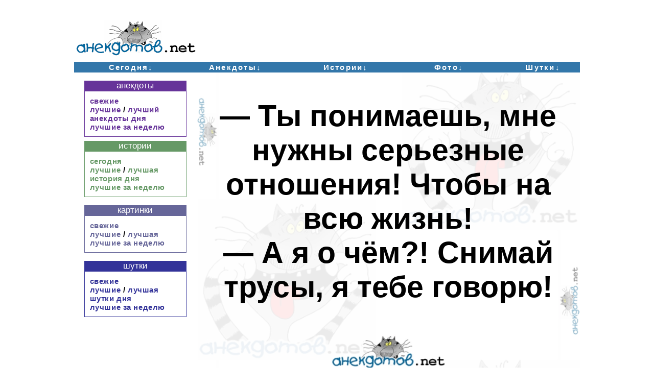

--- FILE ---
content_type: text/html; charset=windows-1251
request_url: http://anekdotov.net/anekdot/all/nchmsnmtrstbgvr.htm
body_size: 7533
content:
<!DOCTYPE HTML PUBLIC "-//W3C//DTD HTML 3.2//EN">
<HTML>
<HEAD><link rel="canonical" href="https://anekdotov.net/anekdot/all/nchmsnmtrstbgvr.htm">
   <TITLE>- Ты понимаешь, мне нужны серьезные отношения! Чтобы ... я о чём?! Снимай трусы, я тебе говорю!</TITLE>
   <META NAME="description" CONTENT="Анекдоты соцсетей: - Ты понимаешь, мне нужны серьезные отношения! Чтобы на всю жизнь! - А я о чём?! Снимай трусы, я тебе говорю! ">
   <META NAME="keywords" CONTENT="- Ты понимаешь, мне нужны серьезные отношения! Чтобы на всю жизнь! - А я о чём?! Снимай трусы, я тебе говорю! , Анекдоты соцсетей">

	<META HTTP-EQUIV="Content-Type" CONTENT="text/html; charset=windows-1251">
	<link rel="icon" type="image/png" href="/favicon.png">
	<meta name="viewport" content="width=device-width">


<STYLE TYPE="text/css">

A:link  {text-decoration: none}
A:visited  {text-decoration: none}
A:Hover {text-decoration:underline} 
h1 { font-weight: bold; font-size: 22px; text-align:center; Margin-bottom: 5px; Margin-top: 8px; }
h2 {Margin-bottom: 5px; font-size: 18px; font-weight: bold; font-family: sans-serif;text-align:center;}
h3 {Margin-bottom: 5px; Margin-top: 5px; font-weight: bold; color: #eeeeee;  font-size: 16px;}
textarea {  width: 100%; }
input {  max-width: 70%; }

BODY { font-family:sans-serif;
; Margin-top: 0px;
; Margin-left: 1px;
; Margin-right: 2px;
}
P { Margin-top: 8px;}

iframe { vertical-align: middle;}

.menu { font-size: 17px; font-weight: bold; font-family: sans-serif; text-decoration: none; width:200px;}
.menutable { font-size: 17px; text-decoration: none; width:200px;}

.menupic, .menupostc, .menuanekdot, .menustory, .menuhappy, .menuaforizm, .menuother, #menudrop {
font-size: 15px; font-weight: bold; font-family: sans-serif; text-decoration: none;letter-spacing: 0.04em}

.menupic A, .instapic A{ color: #666699; }
.menupostc A{ color: #339966; }
.menuanekdot A, .instaanekdot A{ color: #663399; }
.menustory A, .instastory A{ color: #669966; }
.menuhappy A, .instahappy A{ color: #339999; }
.menuaforizm A, .instaforizm A{ color: #333399; }
.instatoday A{ color: #aa3333; }
.menuother A{ color: #669999; }

.rate { font-size: 2em;}
.rate A, .nextprev A {text-decoration:none} 
.anekdot A, .author A, .bigfont A {text-decoration:none;color:#003366} 
.podpis, .author, .text, .nextprev, .anekdot, .bigfont, .advert {padding:0.3rem 0.6rem;}

.anekdot {text-align:justify;}
.anekdot P {margin: 0;text-indent: 4%;}
.bigfont, .pic {text-align:center;}
.progolos, .author {text-align:left;}

.pic { min-height: 250px;  padding-bottom:0.3rem; padding-top:0.3rem}

.pic2text { float: right; width: 50%; border-radius: 8px; Margin-left: 5px; aspect-ratio: 1 / 1; object-fit: cover; cursor: zoom-in; transition: all 0.3s;}
.pic2text-full {position: fixed; top: 50%; left: 50%; max-width: 100vw; max-height: 100vh; transform: translate(-50%, -50%); z-index: 9999; cursor: zoom-out; box-shadow: 0 0 10px #000; background: white;    animation: popIn 0.3s ease; }
.pic2text-overlay {position: fixed; inset: 0; background: rgba(0,0,0,0.7); z-index: 9998; animation: fadeIn 0.3s ease; }

.smallfont 	{font-size: 0.9rem;color:#887777; }
.advert 	{font-size: 0.9rem;;color:#999999; letter-spacing: 0.05rem; text-align:left; Margin-top: -0.5rem; Margin-bottom: 0.5rem;}
.grey	{font-size: 1rem;background:#bbccdd; padding:5;Margin-top: 5;}
.bigfont	{font-size: 1.6rem;}
.nextprev	{font-size: 50px;}
.podpis, .author	{font-size: 1.1rem;color:#999999;}

.razd { text-align:center; letter-spacing: 5px; text-decoration: none; padding-bottom:-0.3rem; padding-top:0.3rem}
.razd	img{padding:2px;}

 .responsive_google { width: 100%;  min-height: 250px;}
 .yandex-adaptive { width: 100%;  min-height: 180px; }

.blutbl		{width:990px;border-collapse:collapse;background-color:#3377aa;}
.raztbl		{width:100%;border-collapse:collapse;background-color:#3377aa;}
.raztbl td, .blutbl td	{border:0px;text-align:center;font-size:75%;font-weight: bold;font-family:sans-serif;height:20px;letter-spacing: 0.15em}
.raztbl a, .blutbl a	{display:block;background:#3377aa;border:0px solid #FFFFFF;color:#FFFFFF;text-decoration:none;padding:2px 0px}
.blutbl a:hover	{background:#4488bb;text-decoration:underline}

.bgbanner {padding:2px 0 0 2px;}

.txt2img 	{text-align:center;text-decoration:none;font-size:75%;background-size: 100% auto;width:100%;}
.txt2imgtd	{height:500;}
.txt2img a	{display:block;border:0px solid #FFFFFF;color:#000000;text-align:center;text-decoration:none;padding:2px 0px}


.year td { padding:12px; }
.calendar  td { text-align: right; font-size: 16px;  font-weight: normal; padding: 2px;letter-spacing: 0em}
.bigcalendar td { padding:7px; font-size: 19px; text-align: center; }
.hugecalendar td { padding:7px; font-size: 25px; text-align: center; }

img {	 max-width: 100%; margin:0;}
hr { Margin-top: 15; Margin-bottom: 15; border: none; height: 4px; background-color: #bbccdd; }

.pagenavi a, .pagenavimini a, .pagenavi a:link{margin:2px;text-decoration:none;border:1px solid #3377AA;;background-color:#FFFFFF;font-weight:bold; -webkit-border-radius: 4px;-moz-border-radius: 4px;border-radius: 4px;}
.pagenavi a:visited, .pagenavimini a:visited{border:1px solid #15922e;}
.pagenavi a:hover, .pagenavimini a:hover{border:1px solid #4488bb;color:#FFFFFF;background-color:#4488bb;}
.pagenavi span.current{padding:2px 4px;margin:2px;font-weight:bold;font-size:1.3em;border:1px solid #3377AA;color:#ffffff;background-color:#3377AA;-webkit-border-radius: 2px; -moz-border-radius:2px; border-radius:2px;}
.pagenavibig, .pagenavi, .pagenavimini {text-align:center;}
.pagenavi a {font-size:1.1em;padding:4px 6px;}
.pagenavimini a {font-size:0.9em;padding:2px 4px;}

.razdtxt a, .pagenavibig a { padding:6px 20px 6px 25px;border:1px solid #4488bb; color:#FFFFFF;text-decoration:none; background-color:#3377aa; border-radius: 4px;}
.razdtxt a:hover, .pagenavibig a:hover {color:#3377aa;background-color:#FFFFFF;border:1px solid #3377AA;}
.pagenavibig {padding:15px 0px;font-size:1.2rem;letter-spacing: 0.2em;font-weight:bold;}
.razdtxt {font-size:1.2rem;letter-spacing: 0.2em;font-weight:bold;}


 .maintbl	{width:990px;font-size: 20px;}
 .mainrow	{width:750px;font-size: 20px;}
 .toptbl	{width:990px;height:120px}
 .logo	{width:240px;}
 .logo IMG {width:240px;}
 .golosovalka	{font-size: 15px; padding:5px 0px 0px 10px;}
 .golosovalka td	{ padding:0px 10px 0px 10px;}
 .nizposta	{padding:0; Margin-bottom: -0.6rem}
 .golosajax	{font-size: 1.2em; padding:0px 0px 2px 5px;}
 .golosajax	{height:42;width:50%;}
 .golosajax td	{  cursor:pointer;}
 .mini	{font-size: 12px;}
 .form	{font-size: 20px;}
 .progolos	{font-size: 20px; padding:5px 15px;}
 .star	{font-size: 20px;  text-align:right;}

#left {width:240;margin : 0;float : right ;}
#main {width:750;margin : 0;float : right ;font-size: 1.3rem;text-align:left;}
#wrapper {width:990;margin-left: auto;margin-right: auto;}




#menudrop  {
   background: #3377aa ; ;letter-spacing: 0.15em;
    width: 990px;
    display: table;
    list-style: outside none none;
    margin: 0 auto;
    padding: 0 ;
    visibility:visible;
	text-align:center;
display: -webkit-flex; display: -moz-flex; display: -ms-flex;display: -o-flex; display: flex; justify-content: space-around; 
}

#menudrop li {
        display:block;
        float: left;
        position:relative;
}

#menudrop li a {
 color:#FFFFFF; text-decoration:none;  padding: 2px 10px 0px 20px;  
        display:table;
	width: 100px;
        height: 19px;
        text-align: center;
}

#menudrop li:hover a {
    background:  #4488bb;
}
#menudrop li:hover .sub-menu a, #menudrop li:hover   .sub-menuLast a {
    background: #e9f0f3;
    color: #335566;
    padding: 0 3px;
    height: 25px;
    line-height: 25px;
}

#menudrop li:hover .sub-menu a:hover {
    color: #4488bb;
}

/* стили для выпадающего списка */

.sub-menu,  .sub-menuLast  {
  visibility:hidden;
  opacity:0;
  position:absolute;
  left: -30px;
  z-index:-1;
}

#menudrop li:hover > ul{
   visibility:visible;
   opacity:1;
   transition-delay:0s;
   z-index:1;
}

#menudrop .sub-menu li, #menudrop  .sub-menuLast li {
    float:none ;
}

#menudrop .sub-menu  li a, #menudrop  .sub-menuLast li a {
        width: 80px;
        min-width: 100%;
        padding: 0;
        white-space:nowrap;
        text-align:center;
}

#menudrop li a:hover + .sub-menu, .sub-menuLast, .sub-menu:hover {
        display: block;
}






@media screen and (max-device-width:800px) {
.instapic A,  .instaanekdot A, .instastory A, .instahappy A, .instaforizm A, .instatoday A  {
font-size: 0.9rem; font-weight: bold; font-family: sans-serif; text-decoration: none; letter-spacing: 0.04rem}

hr { Margin-top: 2vw; Margin-bottom: 2vw; border: none; height: 0.6vw; background-color: #bbccdd; }
.podpis, .author, .text, .nextprev, .anekdot, .bigfont, .advert {padding:1vw 4vw;}

 .yandex-adaptive {  min-height: 250px; }

 .menum {font-weight: bold; font-family: sans-serif; text-decoration: none;}
 #no_mobile{display: none;}
 .podpis,  .author	{font-size: 2.4vw;}
 .maintbl	{width:100%;font-size: 1.05rem}
 .mainrow	{width:100%;font-size: 1.05rem}
 .toptbl	{width:100%;height:30px}
 .logo	{width:100%;}
 .logo IMG {width:30%;}
 .blutbl	{width:100%;border-collapse:collapse;background-color:#3377aa;}
 .blutbl td	{border:0px;text-align:center;font-weight: bold;font-family:sans-serif;height:30px;letter-spacing: 0.1rem}
 .golosovalka	{padding:0.15rem 0px 0px 0px;}
 .golosovalka td	{ padding:0px 0.2rem 0px 0.2rem;}
 .golosajax	{font-size: 3.5vw; height: 7.1vw; width:100%;}

 h1 { font-weight: bold; font-size: 4vw; text-align:center;}
 h2 { Margin-bottom: 0.5rem; font-size: 3.5vw; font-weight: bold; font-family: sans-serif;text-align:center;}

 .smallfont, .advert	{font-size: 2.1vw;}
 .advert	{letter-spacing:  0.3vw; text-align:left;Margin-top: -0.5rem; Margin-bottom: 0.4rem;}
 .bigfont	{font-size: 1.2rem;}
 .star	{text-align:right;}
 .progolos	{font-size: 1rem; padding:0.2rem 0.6rem; margin: 0.4rem}
.pagenavi a {font-size:3.3vw;padding:0.4vw 0.6vw;}
.pagenavimini a {font-size:0.7rem;padding:0.1rem 0.1rem;}

.razdtxt a, .pagenavibig a {padding:1vw 2vw;}
.pagenavibig {padding: 1.5vw 0px 3vw 0px;font-size:3vw;letter-spacing: 0.5vw;}
.razdtxt {font-size:2.7vw;letter-spacing: 0.8vw;}

.year td { padding:1vw; }
.bigcalendar td { padding:0.7vw; text-align: center; font-size: 3.6vw; }
.hugecalendar td { padding:8px; text-align: center; font-size: 1.5rem; }
.rate { font-size: 6vw;}

.txt2img 	{font-size:1.7vw;}
.txt2imgtd	{height:250;}

#left {width:100%;margin : 0;display: none;}
#main {width:100%;font-size: 3.0vw;margin : 0;}
#wrapper {width:100%;}


#menudrop  {   font-size:2.3vw; letter-spacing: 0.2vw;  background: #fff ;  width: 100%; margin : 2px 0 0 0; }
#menudrop li a {width: 16vw; padding: 0.6vw 1.2vw 0.6vw 2.2vw; height: 2.8vw; margin : -1px 0.3vw 1vw 0.3vw;  background-color:#3377aa; border-radius: 1vw;}
#menudrop .sub-menu { left: -10vw; }
#menudrop .sub-menuLast { left: -20vw; }
#menudrop .sub-menu li, #menudrop .sub-menuLast  {letter-spacing: 0; }
#menudrop li:hover .sub-menu a, #menudrop li:hover .sub-menuLast a { padding: 0 0.5vw; height: 6vw; line-height: 6vw; margin : -1px 0.3vw 0vw 0.3vw;}

}

@media screen and (max-device-width:710px) {
 #main {font-size: 4.4vw;}
 .golosajax {font-size: 4.5vw; height: 9.2vw;}
 .podpis,  .author	{font-size: 4vw;}
 .smallfont, .advert	{font-size: 4vw;}
 .pic2text { Margin-left: 4px;}
#menudrop  {   font-size:3.5vw; letter-spacing: 0vw; }
#menudrop li a {width: 7.7vw;  padding: 1vw 1vw 1vw 2vw;}
 h1 { font-size: 5vw;}
.podpis, .author, .text, .nextprev, .anekdot, .bigfont, .advert {padding:1vw 2vw;}
}

@media screen and (min-device-width:801px) {
 #solo_mobile{display: none;}
}

</style>

<!-- Показать полностью -->
<script language="JavaScript" type="text/javascript">
function opendiv(id_spol) {
var obj = "";
if (document.getElementById) obj = document.getElementById(id_spol).style;
else if (document.all) obj = document.all[id_spol];
else if (document.layers) obj = document.layers[id_spol];
else return 1;
obj.display = "none";
var id_spol2 = 1+id_spol;
var obj2 = "";
if (document.getElementById) obj2 = document.getElementById(id_spol2).style;
else if (document.all) obj2 = document.all[id_spol2];
else if (document.layers) obj2 = document.layers[id_spol2];
else return 1;
obj2.display = 'block';
}
</script>




<script async type="text/javascript" src="//s.luxcdn.com/t/229103/360_light.js"></script>
 <!-- headscriptasynctypetextjavascriptsrcsluxcdncomtlightjsscript --> </head>
<BODY TEXT="#000000" BGCOLOR="#FFFFFF"  LINK="#3377aa" VLINK="#3377aa">

<center>
<table class=toptbl cellpadding=0 cellspacing=0>
<tr><td  class=logo align="center">
<a href="/" target=_top><img src="/titlecat2016.gif" alt='анекдотов.net / - Ты понимаешь, мне нужны серьезные отношения! Чтобы ... я о чём?! Снимай трусы, я тебе говорю!' border=0></a>
</td><td  id="no_mobile" width=730 align="right">


<!-- ADSon Luxup 728 -->
<script async type='text/javascript' src='//s.luxcdn.com/t/229103/360_light.js'></script> <script class='__lxGc__' type='text/javascript'>
((__lxGc__=window.__lxGc__||{'s':{},'b':0})['s']['_229103']=__lxGc__['s']['_229103']||{'b':{}})['b']['_708168']={'i':__lxGc__.b++};
</script>
<!-- ADSoff -->


</td></tr></table>

<img src="http://counter.rambler.ru/top100.cnt?46374" alt="" width=1 height=1 border=0>


<ul id="menudrop">
<li>
    <a>Сегодня&darr;</a>
	<ul class="sub-menu">

 <li><a href="/index.html">Главная</a></li>
 <li><a href="/top.html">Популярное</a></li>
 <li><a href="/today/one">Свежее по 1</a></li>
 <li><a href="/anekdot/today.html">Анекдоты</a></li>
 <li><a href="/story/today.html">Истории</a></li>
 <li><a href="/pic/today.html">Фото</a></li>
 <li><a href="/aforizm/today.html">Шутки</a></li>
 <li><a href="/arc">Календарь</a></li>
 <li><a href="/menufull.html">Полное меню</a></li>
 <li><a href="/search.html">Поиск</a></li>
 <li><a href="/en">English</a></li>

	</ul>
</li>
<li>
    <a>Анекдоты&darr;</a>
       <ul class="sub-menu">

 <li><a href="/anekdot/today.html">Свежие</a></li>
 <li><a href="/anekdot/">Лучшие</a></li>
 <li><a href="/anekdot/one/">Лучшие по 1</a></li>
 <li><a href="/anekdot/lastdays.html">Лучшие дня</a></li>
 <li><a href="/anekdot/week/">Лучшие недели</a></li>
 <li><a href="/anekdot/arc/">Календарь</a></li>
 <li><a href="/anekdot/vk/">Вирусные</a></li>
 <li><a href="/intim/">Пошлые 16+</a></li>
 <li><a href="/anekdot/today/">Политика</a></li>
 <li><a href="/anekdot/black/">Черный юмор</a></li>
 <li><a href="/anekdot/new/one/">От читателей</a></li>
 <li><a href="/menufull.html">Полное меню</a></li>
 <li><a href="/anekdot/form.html">Послать анекдот</a></li>

       </ul>
</li>
<li>
    <a>Истории&darr;</a>
       <ul class="sub-menu">

 <li><a href="/story/today.html">Свежие</a></li>
 <li><a href="/story/">Лучшие</a></li>
 <li><a href="/story/one/">Лучшие по 1</a></li>
 <li><a href="/story/lastdays.html">Лучшие дня</a></li>
 <li><a href="/story/week/">Лучшие недели</a></li>
 <li><a href="/story/arc/">Календарь</a></li>
 <li><a href="/children/">Дети</a></li>
 <li><a href="/animals/">Животные</a></li>
 <li><a href="/adult/">Пошлые 16+</a></li>
 <li><a href="/story/med/">Медицина</a></li>
 <li><a href="/story/family/">Семейные</a></li>
 <li><a href="/story/new/one/">От читателей</a></li>
 <li><a href="/form.html">Послать историю</a></li>

       </ul>
</li>
<!--NoPdaStart-->
<li>
     <a>Фото&darr;</a>
        <ul class="sub-menu">
 <li><a href="/pic/today.html">Свежие</a></li>
 <li><a href="/pic/week">Лучшие недели</a></li>
<li><a title="Лучшие картинки" HREF="/pic/" >лучшие</A></li>
<li><a title="Прикольные и интересные фото" HREF="/pic/photo/" >фото-приколы</A></li>
<li><a title="Прикольные и интересные фото (архив)" HREF="/pic/photo10/" >фото-архив</A></li>
<li><a title="Прикольные животные" HREF="/pic/photo/animals/" >животные</A></li>
<li><a title="Красивые картинки" HREF="/pic/krasa/" >красота</A></li>
<li><a title="Мемы" HREF="/pic/etiket/" >мемы</A></li>
<li><a title="Фото-коллажи и монтаж" HREF="/pic/montazh/" >монтаж</A></li>
<li><a title="Кошки на фото" HREF="/pic/postcards/cat/" >кошки</A></li>
<li><a title="Собаки на фото" HREF="/pic/postcards/dog/" >собаки</A></li>
        </ul>
</li>
<!--NoPdaEnd-->
<li>
     <a>Шутки&darr;</a>
        <ul class="sub-menuLast">

 <li><a href="/aforizm/today.html">Свежие</a></li>
 <li><a href="/aforizm/">Лучшие</a></li>
 <li><a href="/aforizm/one/">Лучшие по 1</a></li>
 <li><a href="/aforizm/lastdays.html">Лучшие дня</a></li>
 <li><a href="/aforizm/week/">Лучшие недели</a></li>
 <li><a href="/aforizm/mzh/">Жванецкий</a></li>
 <li><a href="/aforizm/faina/">Раневская</a></li>
 <li><a href="/aforizm/vip/">Цитаты</a></li>
 <li><a href="/anekdot/new/one/">От читателей</a></li>
 <li><a href="/anekdot/form.html">Послать шутку</a></li>

        </ul>
</li>
</ul><!--menudrop-->


	<div id="wrapper">
	 <div id="main" >

 



 <table class=txt2img  bgcolor=#FFFFFF background='/img/shablon3all.png' cellpadding=0><tr><td width=100%  class=txt2imgtd>
	<div style="	 font-family: 'Arial Narrow', Arial, sans-serif; font-size: 3.75em; letter-spacing: 0em; font-weight: bold; color: black">
 &mdash;  Ты понимаешь, мне нужны серьезные отношения! Чтобы на всю жизнь! 
<br> &mdash;  А я о чём?! Снимай трусы, я тебе говорю!  </div>
 <tr><td><div class=razd align=center><a href='/anekdot/one'><img src=/img/logomini200.png width=30%></a></div></td></tr>
	</td></tr></table>  <table width=100%><td class='smallfont' align=center width=25%>Анекдоты соцсетей<td align=center><p align=center><b><a href=/anekdot/vk>Анекдоты соцсетей ещё..</a></b><td align=center width=25%> <!--NoPdaStart--><nobr><a title='- Ты понимаешь, мне нужны серьезные отношения! Чтобы ... я о чём?! Снимай трусы, я тебе говорю!' href=/anekdot/all/nchmsnmtrstbgvr.htm><img title="Рейтинг -2.5/9" src=/img/starpust.png width=6%><img title="Рейтинг -2.5/9" src=/img/starpust.png width=6%><img title="Рейтинг -2.5/9" src=/img/starpust.png width=6%><img title="Рейтинг -2.5/9" src=/img/starpust.png width=6%><img title="Рейтинг -2.5/9" src=/img/starpust.png width=6%></a></nobr><!--NoPdaEnd--></table>


<table  class="pagenavibig" width=100%><tr>
<td align=center  valign=top><a title='вверх' href='#'>- вверх -</a></td>
<td align=center  valign=top><a href=/> << </a></td>
<td align=center> <a href=/anekdot/one>Д А Л Е Е!</a></td>
<td align=center  valign=top><a href=/anekdot/one> >> </a></td>
<td align=center  valign=top><a href=../>15 сразу</a></td>
</tr></table>


<hr>
<!--ADSon Luxup_Adsense-->
<script async type='text/javascript' src='//s.luxcdn.com/t/229103/360_light.js'></script>
<script class='__lxGc__' type='text/javascript'>
((__lxGc__=window.__lxGc__||{'s':{},'b':0})['s']['_229103']=__lxGc__['s']['_229103']||{'b':{}})['b']['_712437']={'i':__lxGc__.b++};
</script>
<script class='__lxGc__' type='text/javascript'>
((__lxGc__=window.__lxGc__||{'s':{},'b':0})['s']['_229103']=__lxGc__['s']['_229103']||{'b':{}})['b']['_712438']={'i':__lxGc__.b++};
</script>
<script class='__lxGc__' type='text/javascript'>
((__lxGc__=window.__lxGc__||{'s':{},'b':0})['s']['_229103']=__lxGc__['s']['_229103']||{'b':{}})['b']['_712398']={'i':__lxGc__.b++};
</script>
<script class='__lxGc__' type='text/javascript'>
((__lxGc__=window.__lxGc__||{'s':{},'b':0})['s']['_229103']=__lxGc__['s']['_229103']||{'b':{}})['b']['_712399']={'i':__lxGc__.b++};
</script>
<!--ADSoff--><hr>
<p></p>
<div class=razd >* *	*</div><div class=anekdot><p>   <a href=/anekdot/all/tdrkpstvsgrdznt.htm title='- Вот напишу я над своей кроватью, что ты - дурак! Пусть весь город узнает!'> &mdash;  Вот напишу я над своей кроватью,</a> что ты &mdash; дурак! Пусть весь город узнает!</div> <div class=razd >*	*	*</div><div class=anekdot><p>   <a href=/anekdot/all/lllkcprlgbspptl.htm title='Объяснительная: Мы, студенты 4-го курса, прогуляли лекцию по религии. Бес попутал. '> Объяснительная: 
</a><p>Мы, студенты 4-го курса, прогуляли лекцию по религии. 
<p>Бес попутал. </div> <div class=razd >*	*	*</div><div class=anekdot><p>   <a href=/anekdot/all/zhdtlknrdndlrzh.htm title='Ума хватает, Мускулы дюжие. Да только народу Не дали оружия! '> Ума хватает, 
</a><p>Мускулы дюжие. 
<p>Да только народу 
<p>Не дали оружия! </div> <div class=razd >* * *</div><div class=anekdot><p>   <a href=/anekdot/all/hlnprtntdrgchst.htm title='- Вы член партии? - Нет, я другая ее часть '> &mdash;  Вы член партии?</a> 
<p> &mdash;  Нет, я другая ее часть </div> <p align=center><b><a href=/anekdot/vk>Анекдоты соцсетей ещё..</a></b>

	</div> <!--main-->
	<div id="left" ><center>

<p></p>

<TABLE BORDER='0' CELLSPACING='0' CELLPADDING='0' BGCOLOR='#663399'  class=menutable >
<TR>
<TD align=center>
<font color=white>анекдоты
<TR>
<TD>
<TABLE class=menuanekdot WIDTH=100% BORDER='0' CELLSPACING='1' CELLPADDING='10'>
<TD bgcolor=#ffffff>

 <a title="свежие анекдоты" HREF="/anekdot/today.html">свежие</a>
<br> <a   title="анекдоты лучшие" href="/anekdot/">лучшие</a> / <a title="анекдот лучший" href="/anekdot/one/">лучший</a>
<br> <a  title="анекдот дня" HREF="/anekdot/lastdays.html">анекдоты дня</a>
<br> <a  title="анекдоты за неделю" HREF="/anekdot/week/">лучшие за неделю</a>

</TD>
</TABLE>
</TD>
</TR>
</TABLE>


<p>
<TABLE BORDER='0' CELLSPACING='0' CELLPADDING='0' BGCOLOR='#669966'  class=menutable><TR><TD align=center><font color=white>истории</a><TR><TD><TABLE class=menustory WIDTH=100% BORDER='0' CELLSPACING='1' CELLPADDING='10'><TR><TD bgcolor=#ffffff>
 <a  title="свежие истории" HREF="/story/today.html">сегодня</a>
<br> <a  title="истории лучшие по 15 сразу" href="/story/">лучшие</a> / <a title="байка лучшая" href="/story/one/">лучшая</a>
<br> <a  title="приколы" HREF="/story/lastdays.html">история дня</A>
<br> <a  title="приколы" HREF="/story/week/">лучшие за неделю</A>

</TD>
</TR>
</TABLE>
</TD>
</TR>
</TABLE>


<p>
<TABLE BORDER='0' CELLSPACING='0' CELLPADDING='0' BGCOLOR='#666699'  class=menutable>
<TR>
<TD align=center>
<font color=white>картинки
<TR>
<TD>
<TABLE class=menupic WIDTH=100% BORDER='0' CELLSPACING='1' CELLPADDING='10'>
<TR>
<TD bgcolor=#ffffff>

  <A title="сегодня" HREF="/pic/today.html" >свежие</A>
<br>  <A title="лучшие" HREF="/pic/" >лучшие</A> / <a title="картинка лучшая" href="/pic/one/">лучшая</a>
<br>  <A title="лучшие за неделю" HREF="/pic/week" >лучшие за неделю</A>
</font></b>             

</TD>
</TR>
</TABLE>
</TD>
</TR>
</TABLE>

                                                                                  
<p>
<TABLE class=menutable  BORDER='0' CELLSPACING='0' CELLPADDING='0' BGCOLOR='#333399' >
<TR>
<TD align=center>
<font color=white>шутки
<TR>
<TD>
<TABLE class=menuaforizm WIDTH=100% BORDER='0' CELLSPACING='1' CELLPADDING='10'>
<TR>
<TD bgcolor=#ffffff>

  <a   HREF="/aforizm/today.html" >свежие</A>
<br>  <a  HREF="/aforizm/" >лучшие</A> / <a title="шутка лучший" href="/aforizm/one/">лучшая</a>
<br>  <a  HREF="/aforizm/lastdays.html" >шутки дня</A>
<br>  <a  HREF="/aforizm/week" >лучшие за неделю</A>

</TD>
</TR>
</TABLE>
</TD>
</TR>
</TABLE>


<p>

<!-- # include virtual="/templates/bok.htm"-->

 	 </center></div> <!--left-->
	</div> <!--wrapper-->

<p></p>
<!-- # include virtual="/templates/bluline.htm"-->

<center>
<table width=80% cellspacing=15>
<td width=25%>

<!-- Yandex.Metrika counter -->
<script type="text/javascript">
    (function(m,e,t,r,i,k,a){
        m[i]=m[i]||function(){(m[i].a=m[i].a||[]).push(arguments)};
        m[i].l=1*new Date();
        for (var j = 0; j < document.scripts.length; j++) {if (document.scripts[j].src === r) { return; }}
        k=e.createElement(t),a=e.getElementsByTagName(t)[0],k.async=1,k.src=r,a.parentNode.insertBefore(k,a)
    })(window, document,'script','https://mc.yandex.ru/metrika/tag.js', 'ym');

    ym(1051617, 'init', {webvisor:true, clickmap:true, accurateTrackBounce:true, trackLinks:true});
</script>
<noscript><div><img src="https://mc.yandex.ru/watch/1051617" style="position:absolute; left:-9999px;" alt="" /></div></noscript>
<!-- /Yandex.Metrika counter -->


<td width=50%>
<center>&copy <i>анекдотов.net</i>, 1997 - 2025</center>
<td width=33%>
</table></center>

<!-- zoom 4 pic-->
<script>
  document.querySelectorAll('.pic2text').forEach(img => {
    img.addEventListener('click', () => {
      // 
      const overlay = document.createElement('div');
      overlay.className = 'pic2text-overlay';
      overlay.addEventListener('click', () => {
        overlay.remove();
        clone.remove();
      });

      //    
      const clone = img.cloneNode();
      clone.classList.remove('pic2text');
      clone.classList.add('pic2text-full');
      clone.addEventListener('click', () => {
        overlay.remove();
        clone.remove();
      });

      document.body.appendChild(overlay);
      document.body.appendChild(clone);
    });
  });
</script>

<script>function addLink(e){var s=window.getSelection().toString();if(s){var p=" anekdotov.net,",x=[],i=-1;for(var c=0;c<s.length;c++){if(s[c]==','||s[c]=='.'){x.push(c);}}if(x.length>0){i=x[Math.floor(Math.random()*x.length)];s=s.slice(0,i+1)+p+s.slice(i+1);}else{s+=p;}s=s.replace(/\n+/g,'\n');var d=document.createElement('div');d.style.cssText='position:absolute;left:-99999px;white-space:pre';d.textContent=s;document.body.appendChild(d);var r=document.createRange();r.selectNodeContents(d);window.getSelection().removeAllRanges();window.getSelection().addRange(r);setTimeout(function(){document.body.removeChild(d);},0);}}document.addEventListener('copy',addLink);</script>


</noindex>

</body>
</html><!--genall1txt 251206 0438-->



